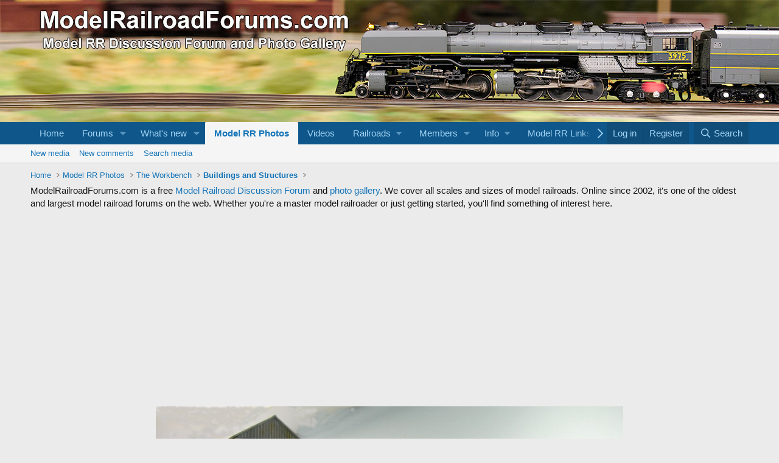

--- FILE ---
content_type: text/html; charset=utf-8
request_url: https://www.google.com/recaptcha/api2/aframe
body_size: 268
content:
<!DOCTYPE HTML><html><head><meta http-equiv="content-type" content="text/html; charset=UTF-8"></head><body><script nonce="pZBM81-Gah6f3AuMXq33Ew">/** Anti-fraud and anti-abuse applications only. See google.com/recaptcha */ try{var clients={'sodar':'https://pagead2.googlesyndication.com/pagead/sodar?'};window.addEventListener("message",function(a){try{if(a.source===window.parent){var b=JSON.parse(a.data);var c=clients[b['id']];if(c){var d=document.createElement('img');d.src=c+b['params']+'&rc='+(localStorage.getItem("rc::a")?sessionStorage.getItem("rc::b"):"");window.document.body.appendChild(d);sessionStorage.setItem("rc::e",parseInt(sessionStorage.getItem("rc::e")||0)+1);localStorage.setItem("rc::h",'1769699952154');}}}catch(b){}});window.parent.postMessage("_grecaptcha_ready", "*");}catch(b){}</script></body></html>